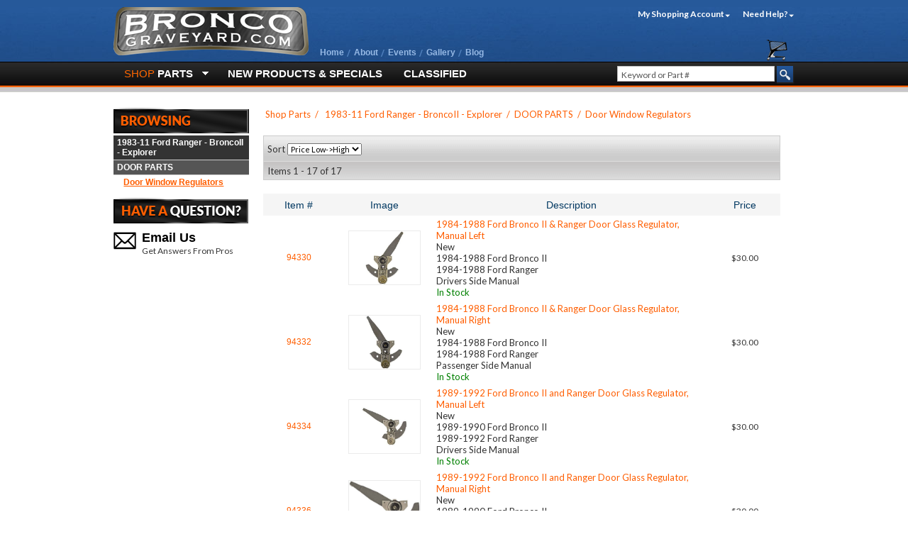

--- FILE ---
content_type: text/html
request_url: https://shop.broncograveyard.com/Door-Window-Regulators/products/1071/
body_size: 9642
content:

<!DOCTYPE HTML PUBLIC "-//W3C//DTD HTML 4.01 Transitional//EN" "http://www.w3.org/TR/html4/loose.dtd">




<html>
<head>
<title>Door Window Regulators-Broncograveyard.com</title>
<meta http-equiv="Content-Type" content="text/html; charset=iso-8859-1">
<link rel="canonical" href="https://shop.broncograveyard.com/Door-Window-Regulators/products/1071/">
<link rel="alternate" media="only screen and (max-width: 640px)" href="https://shop.broncograveyard.com/mobile/Door-Window-Regulators/products/1071/" />

	<base href="https://shop.broncograveyard.com/">

<link rel="stylesheet" href="text/topnav.css" type="text/css">
<link rel="stylesheet" href="text/sidenav.css" type="text/css">
<link rel="stylesheet" href="text/storestyle.css" type="text/css">
<link rel="stylesheet" href="text/footernav.css" type="text/css">
<link rel="stylesheet" href="text/design.css" type="text/css">
<script type="text/javascript" language="javascript">
<!-- hide from JavaScript-challenged browsers

function RedirectToAddADDress (page)
   {
   var new_url=page;	  
   if (  (new_url != "")  &&  (new_url != null)  )
   //document.basketform.submit();
    window.location=new_url;
   }
//-->hiding
</script>

 
<script>
  (function(i,s,o,g,r,a,m){i['GoogleAnalyticsObject']=r;i[r]=i[r]||function(){
  (i[r].q=i[r].q||[]).push(arguments)},i[r].l=1*new Date();a=s.createElement(o),
  m=s.getElementsByTagName(o)[0];a.async=1;a.src=g;m.parentNode.insertBefore(a,m)
  })(window,document,'script','https://www.google-analytics.com/analytics.js','ga');

  ga('create', 'UA-346101-2', 'auto');
  ga('send', 'pageview');

</script>


<script type="text/javascript">
(function() {
    window.sib = { equeue: [], client_key: "wkc4f6uwmjs79iwm3v4by" };
    /* OPTIONAL: email for identify request*/
    // window.sib.email_id = 'example@domain.com';
    window.sendinblue = {}; for (var j = ['track', 'identify', 'trackLink', 'page'], i = 0; i < j.length; i++) { (function(k) { window.sendinblue[k] = function() { var arg = Array.prototype.slice.call(arguments); (window.sib[k] || function() { var t = {}; t[k] = arg; window.sib.equeue.push(t);})(arg[0], arg[1], arg[2]);};})(j[i]);}var n = document.createElement("script"),i = document.getElementsByTagName("script")[0]; n.type = "text/javascript", n.id = "sendinblue-js", n.async = !0, n.src = "https://sibautomation.com/sa.js?key=" + window.sib.client_key, i.parentNode.insertBefore(n, i), window.sendinblue.page();
})();
</script>

<!-- Google tag (gtag.js) --> 

<script async src=https://www.googletagmanager.com/gtag/js?id=G-Z6TE6LXHXX></script> <script> window.dataLayer = window.dataLayer || []; function gtag(){dataLayer.push(arguments);} gtag('js', new Date()); gtag('config', 'G-Z6TE6LXHXX'); </script>

</head>
<Body 
bgcolor ="#FFFFFF"
style="margin-top: 0; margin-bottom: 0; margin-left: 0; margin-right: 0"
>




<div id="container">
    
<link href="//fonts.googleapis.com/css?family=Lato:400,700,900,400italic,700italic,900italic" rel="stylesheet" type="text/css">
<script src="//use.fontawesome.com/35f3ec1cb1.js" ></script>
<link rel="stylesheet" type="text/css" href="include/superfish.css" media="screen">

<div id="header-wrapper" class="topnav1bgcolor">
    <div id="header">
        <div class="divlogo">
            <div class="logo-wrap">
                <div class="logo-img">
                    <a href="http://www.broncograveyard.com/" title="Broncograveyard.com">
                        
                        <img alt="Broncograveyard.com" src="images/logo.png" border="0" width="275" height="68">
                        
                    </a>
                </div>
            </div>
        </div>
        <div class="divheadercontent">
            <div class="dropdowns">
                <!-- My Account Drop Down -->
                <div class="bgy_header_myaccount bgy_header_hover">
                    <p>My Shopping Account</p>
                    <!--<div class="bgy_dropdown bgy_myaccount_dropdown">
                        <ul class="bgy_loginbar">
                            <li class="wsm_loginbar wsm_loginbar_guest"><span>Welcome Guest</span></li>
                            
                            <li class="wsm_loginbar wsm_loginbar_login"><a href="https://shop.broncograveyard.com/login.asp" title="Login">Login</a></li>
                            <li class="wsm_loginbar wsm_loginbar_register"><a href="firsttimeregister.asp" title="Register">Register</a> </li>
                            
                        </ul>
                    </div>-->
                    <div class="bgy_dropdown bgy_myaccount_dropdown">
                        <p><a href="https://shop.broncograveyard.com/login.asp" title="View or Login to your account">My Account Login</a></p>
                        <a href="https://shop.broncograveyard.com/login.asp" title="View or Login to your account"></a>
                        <p><a href="https://shop.broncograveyard.com/login.asp" title="View or Login to your account"></a><a href="https://shop.broncograveyard.com/basket.asp" title="View your Cart &amp; Checkout">My Cart</a></p>
                        <p><a href="https://shop.broncograveyard.com/firsttimeregister.asp" title="Create an Account">Register Account</a></p>
                    </div>
                </div>

                <!-- need help menu both public and secure with certain logic elements -->
                <div class="bgy_header_needhelp bgy_header_hover">
                    <p class="">Need Help?</p>
                    <div class="bgy_dropdown bgy_needhelp_dropdown">
                        <div class="bgy_helpcenter_content">
                            <!--<span id="wsm_chat_53957c602d14b" class="wsm_chat_widget wsm_chat_offline"><a href="http://www.broncograveyard.com/contact.html"><span>Chat is Offline</span></a></span><script type="text/javascript">WSM.Chat.pingOnline("53957c602d14b", "Click to Chat", "");</script>-->
                            <a href="http://www.broncograveyard.com/faq.html" class="faq" title="FAQ's"><span>FAQ's</span>Check our popular questions</a>
                            <a href="http://www.broncograveyard.com/rt-1273-technical-diagrams-archives.html" title="Technical Diagrams" class="technical-diagrams"><span>Technical Diagrams</span>Download Helpful Diagrams</a>
                            <a href="http://www.broncograveyard.com/contact.html" class="email" title="Email Us"><span>Email Us</span>We'll reply within 24 hours</a>
                            <hr>
                        </div>
                        <div class="bgy_needhelp_logos">
                            <div class="bgy_dealer_logo"></div>
                            <p>Bronco &amp; Ford Truck Experts</p>
                            <p class="bgy_dealer_phone">(248) 437-5060</p>
                            <p class="bgy_hours">
                                Mon-Fri 12pm-5pm EST<br>
                                Sat-Sun Closed
                            </p>
                        </div>
                    </div>
                </div>
			<!--	
			  <span class="SaleImage"><img src="/images/MarchSale2020.jpg" style="width:190px;"/></span>
			-->  

                <div class="cart_widget_wrapper">
                    <a href="basket.asp" class="cart_icon_counter_wrapper">
                        <span class="cart_icon"></span>
                    </a>
                </div>
            </div>

            <div class="divsearch">
                <form method="POST" id="searchprodform" action="searchprods.asp">
                    <input name="ProductSearchBy" value="2" type="hidden">
                    <input class="widget_search_field" value="Keyword or Part #" type="text" autocomplete="off"  maxlength="256" name="txtsearch" onfocus="if (this.value=='Keyword or Part #') this.value='';" onblur="if (this.value=='') this.value='Keyword or Part #';">
                    <input name="go" type="submit" class="widget_search_button" alt="Search" title="Search" value="Search">
                </form>
            </div>
        </div>
		
		<!--
		<div class="bgy-hdr-promo" style="float:left; padding-left:40px;">
		<a href="https://shop.broncograveyard.com/Specials/0/" title="New Products & Specials">	<img src="../images/2020_WinterSale_220x55.jpg" /></a>
		</div>
		-->		
        <ul id="bgy_top_menu" class="clearfix">
            <li><a title="Home" href="http://www.broncograveyard.com/"><span>Home</span></a></li>
            <li><a title="About" href="http://www.broncograveyard.com/pt-1012-about-bronco-graveyard.html"><span>About</span></a></li>
            <li><a title="Events" href="http://www.broncograveyard.com/p-9122-events.html"><span>Events</span></a></li>
            <li><a title="Gallery" href="http://www.broncograveyard.com/g-4309-gallery.html"><span>Gallery</span></a></li>
            <li><a class="last" title="Blog" href="http://www.broncograveyard.com/nt-679-bronco-blog.html"><span>Blog</span></a></li>
        </ul>
		<div>
				
			</div>
        <div id="topnav" class="topnav2bgcolor">
		
            <!--<ul class="topnavmenu">
                <li><a href="https://shop.broncograveyard.com/" title="Home" class="topnav2">Home</a></li>
                <li class="divide TopNav2Text">|</li>
                
                <li><a href="https://shop.broncograveyard.com/Aboutus.asp" title="About Us" class="topnav2">About Us</a></li>
                <li class="divide TopNav2Text">|</li>
                
                <li><a href="https://shop.broncograveyard.com/help.asp" title="Help" class="topnav2">Help</a></li>
                <li class="divide TopNav2Text">|</li>
                
                <li><a href="https://shop.broncograveyard.com/contactus.asp" title="Contact Us" class="topnav2">Contact Us</a></li>
                <li class="divide TopNav2Text">|</li>
                
                <li><a href="https://shop.broncograveyard.com/Quick_order.asp" title="Quick Order" class="topnav2">QUICK ORDER</a></li>
                <li class="divide TopNav2Text">|</li>
                <li><a href="https://shop.broncograveyard.com/basket.asp" title="View Cart" class="topnav2">View Cart</a></li>
                <li class="divide TopNav2Text">|</li>
                <li><a href="https://shop.broncograveyard.com/statuslogin.asp" title="My Account" class="topnav2">My Account</a></li>
                <!--
            <li class="divide TopNav2Text">|</li>           
            <li class="divide TopNav2Text"><a href="https://shop.broncograveyard.com/login.asp" title="Login" class="topnav2">Login</a></li>
            
            </ul>-->
			

            <ul id="bgy_menu_bar" class="topnavmenu sf-menu sf-js-enabled sf-shadow">
                <li class=""><a href="http://www.broncograveyard.com/catalog.html" title="Shop Parts" class="sf-with-ul"><span><em>Shop</em> Parts</span><span class="sf-sub-indicator"> »</span></a>
                    <!--SHOP PARTS DROPMENU BEGIN-->
                    <ul>
                        
                        <li><a href="https://shop.broncograveyard.com/1966-77-Early-Ford-Bronco/departments/780/" title="1966-77 Early Ford Bronco"><span>1966-77 Early Ford Bronco</span></a></li>
                        
                        <li><a href="https://shop.broncograveyard.com/Ford-Performance-Parts/departments/2652/" title="Ford Performance Parts"><span>Ford Performance Parts</span></a></li>
                        
                        <li><a href="https://shop.broncograveyard.com/2021-26-Ford-Bronco-19-26-Ranger/departments/2517/" title="2021-26 Ford Bronco & 19-26 Ranger"><span>2021-26 Ford Bronco & 19-26 Ranger</span></a></li>
                        
                        <li><a href="https://shop.broncograveyard.com/1973-79-Ford-F-Series-Bronco/departments/18/" title="1973-79 Ford F-Series & Bronco"><span>1973-79 Ford F-Series & Bronco</span></a></li>
                        
                        <li><a href="https://shop.broncograveyard.com/1980-96-Bronco-Ford-F-Series-97-HD-F250/departments/20/" title="1980-96 Bronco & Ford F-Series & 97 HD F250"><span>1980-96 Bronco & Ford F-Series & 97 HD F250</span></a></li>
                        
                        <li><a href="https://shop.broncograveyard.com/1997-03-F150-Expedition/departments/1354/" title="1997-03 F150 & Expedition"><span>1997-03 F150 & Expedition</span></a></li>
                        
                        <li><a href="https://shop.broncograveyard.com/1983-11-Ford-Ranger-BroncoII-Explorer/departments/307/" title="1983-11 Ford Ranger - BroncoII - Explorer"><span>1983-11 Ford Ranger - BroncoII - Explorer</span></a></li>
                        
                        <li><a href="https://shop.broncograveyard.com/1999-2025-Ford-Super-Duty-Excursion/departments/581/" title="1999-2025 Ford Super Duty & Excursion"><span>1999-2025 Ford Super Duty & Excursion</span></a></li>
                        
                        <li><a href="https://shop.broncograveyard.com/Bronco-F-Series-Used-Parts/departments/2718/" title="Bronco & F-Series Used Parts"><span>Bronco & F-Series Used Parts</span></a></li>
                        
                        <li><a href="https://shop.broncograveyard.com/2004-26-Ford-F150-Expedition/departments/2247/" title="2004-26 Ford F150 & Expedition"><span>2004-26 Ford F150 & Expedition</span></a></li>
                        
                    </ul>
                    <!--SHOP PARTS DROPMENU END-->
                </li>
                <li class=""><a href="https://shop.broncograveyard.com/Specials/0/" title="Sales &amp; Specials"><span>New Products &amp; Specials</span></a></li>
                <li class=""><a href="http://www.broncograveyard.com/registry/vehicles?for_sale=1" title="Classifieds"><span>Classified</span></a></li>
				<!--<li class=""><a href="https://shop.broncograveyard.com/inforequest.asp" title="Free Catalog"><span>Free Catalog</span></a></li>-->
            </ul>
        </div>
    </div>
</div>

    <div id="main">





<table width="100%" border="0" cellpadding="0" cellspacing="0">
<tr>
	
<td width="191" class="sidenavbg" valign="top">
<div id="sidebar" style="width: 191px;">
    <a href="departments.asp?dept=0"><h2 class="hdr_browsing">Browsing</h2></a>
    <ul class="widget_cat_refine">
        
        <li class="widget_cat_refine_parent widget_cat_refine_parent1"><a title="1983-11 Ford Ranger - BroncoII - Explorer" href="https://shop.broncograveyard.com/1983-11-Ford-Ranger-BroncoII-Explorer/departments/307/">1983-11 Ford Ranger - BroncoII - Explorer</a></li>
        
        <li class="widget_cat_refine_parent widget_cat_refine_parent2"><a title="DOOR PARTS" href="https://shop.broncograveyard.com/DOOR-PARTS/departments/1066/">DOOR PARTS</a></li>
        
        <li class="widget_cat_refine_parent widget_cat_refine_active"><a title="Door Window Regulators" href="https://shop.broncograveyard.com/Door-Window-Regulators/departments/1071/">Door Window Regulators</a>
            <ul>
        
                </ul>
            </li>
        
    </ul>
    <div class="bgy_box_1 bgy_box_conf_2">

        <h4 class="have_a_question">Have a Question?</h4>
        <ul class="box-have-qs">
            <li class="qs-email">
                <a href="http://www.broncograveyard.com/contact.html" title="Email Bronco Graveyard">Email Us</a>
                <span>Get Answers From Pros</span>
            </li>
            <!--<li class="qs-phone">248-437-5060-->
		<!--<span>Mon - Fri: 12pm - 5pm EST</span>
		<span>Sat-Sun: Closed</span>	-->
            </li>
        </ul>
    </div>


    
</div>
		 
	</td>	
	<td valign="top" class="pagenavbg">

<!-- sl code goes here -->
<div id="page-content">
	<table width="100%"  border="0" cellpadding="3" cellspacing="0">
	<tr><td class="breadcrumbrow"><a href="default.asp" class="breadcrumb">Shop Parts</a>&nbsp;&nbsp;&#47;&nbsp;&nbsp;
						<a title="1983-11 Ford Ranger - BroncoII - Explorer" class="breadcrumb" href="1983-11-Ford-Ranger-BroncoII-Explorer/departments/307/">1983-11 Ford Ranger - BroncoII - Explorer</a>&nbsp;&nbsp;&#47;&nbsp;&nbsp;<a title="DOOR PARTS" class="breadcrumb" href="DOOR-PARTS/departments/1066/">DOOR PARTS</a>&nbsp;&nbsp;&#47;&nbsp;&nbsp;<a title="Door Window Regulators" class="breadcrumb" href="Door-Window-Regulators/products/1071/">Door Window Regulators</a>			
		</td></tr>	
	</table>
	<br/>
    	
	<table width="100%"  border="0" cellpadding="0" cellspacing="0">
		
	
	<tr class="grey-top-fade">
        <td colspan="2">
				
                <span class="plaintext">Sort </span>		
												
						<select name="listby" class="smalltextblk" onChange="RedirectToAddADDress(this.options[this.selectedIndex].value)">
							<!--<option value="">Sort by-->
							<option value="https://shop.broncograveyard.com/Door-Window-Regulators/products/1071/0/1/" >Price Low->High
							<option value="https://shop.broncograveyard.com/Door-Window-Regulators/products/1071/0/2/" >Price High->Low
							<option value="https://shop.broncograveyard.com/Door-Window-Regulators/products/1071/0/3/" >Title A->Z
							<option value="https://shop.broncograveyard.com/Door-Window-Regulators/products/1071/0/4/" >Title Z->A
							<option value="https://shop.broncograveyard.com/Door-Window-Regulators/products/1071/0/5/" >Item Code A->Z
							<option value="https://shop.broncograveyard.com/Door-Window-Regulators/products/1071/0/6/" >Item Code Z->A		
							<!--<option value="https://shop.broncograveyard.com/Door-Window-Regulators/products/1071/0/7/" >Popularity		-->
						    <option value="https://shop.broncograveyard.com/Door-Window-Regulators/products/1071/0/8/" >Top Rated
						</select>
							&nbsp;&nbsp;
						
    	</td>
	</tr>
    <tr class="grey-bottom-fade">
		    <td align="right" class="plaintextbold" id="pagelinks" width="100%">	
                    
                    <span class="item-count plaintext">Items 1 - 17 of 17</span>
                    <div class="paging">
						
                     </div>		
		</td>
	</tr>
	
	</table>
	
   
	
    	
    <br>			
	<table width="100%"  border="0" cellspacing="1" cellpadding="3" class="list">
		<tr>
			<th align="CENTER" class="THHeader" width="15%"><span class="THHeader">Item #</span></th>
			<th align="CENTER" class="THHeader" width="10%">Image</th>
			<th align="CENTER" class="THHeader" width="60%"><span class="THHeader">Description</span></th>
			<th align="CENTER" class="THHeader" width="15%"><span class="THHeader">Price</span></th>
		</tr>
			
		
	<tr>	
	<td class="tdRow1Color" valign="middle" align="center"><a title="1984-1988 Ford Bronco II & Ranger Door Glass Regulator, Manual Left" class="allpage" href="https://shop.broncograveyard.com/1984-1988-Ford-Bronco-II-Ranger-Door-Glass-Regulator-Manual-Left/productinfo/94330/">94330</a>
	</td>
	<td class="tdRow1Color" valign="middle" align="center"><div class="prodthumb"><div class="prodthumbcell"><a href="https://shop.broncograveyard.com/1984-1988-Ford-Bronco-II-Ranger-Door-Glass-Regulator-Manual-Left/productinfo/94330/"><img SRC="images/94330.JPG" alt="1984-1988 Ford Bronco II & Ranger Door Glass Regulator, Manual Left" title="1984-1988 Ford Bronco II & Ranger Door Glass Regulator, Manual Left" class="prodlistimg"  width="100" border="0"></a></div></div></td>
	<td class="tdRow1Color" valign="top">
	<table width="100%" cellpadding="0" cellspacing="0" border="0">
    <tr><td align="left"><img src="images/clear.gif" /></td></tr>
	<tr><td><a title="1984-1988 Ford Bronco II & Ranger Door Glass Regulator, Manual Left" class="producttitlelink" href="https://shop.broncograveyard.com/1984-1988-Ford-Bronco-II-Ranger-Door-Glass-Regulator-Manual-Left/productinfo/94330/">1984-1988 Ford Bronco II & Ranger Door Glass Regulator, Manual Left</a></td></tr>
	<tr><td class="plaintext proddesc">New<br>
1984-1988 Ford Bronco II<br>
1984-1988 Ford Ranger<br>
Drivers Side Manual</td></tr>
	
		<!--
		
			<tr><td class="plaintext">In Stock</td></tr>
		
		-->
		
			<tr><td class="plaintext" style="color:#008000;">In Stock</td></tr>
		
	<tr><td class="plaintext">
		
				
		
	</td></tr>
	<tr><td class="plaintext">
				
	
	</td></tr>
	<tr><td class="plaintext">
				
	
	</td></tr>
	<tr><td class="plaintext">
				
	</td></tr>
	

	</table>
	
	</td>
	<td class="tdRow1Color" align="center" valign="middle">
	<form enctype="application/x-www-form-urlencoded" method="post" action="itemadd.asp">
	
			<span class="ProductPrice">$30.00</span>
            
	</form>
	</td>
	
	
	</tr>		
		
	<tr>	
	<td class="tdRow2Color" valign="middle" align="center"><a title="1984-1988 Ford Bronco II & Ranger Door Glass Regulator, Manual Right" class="allpage" href="https://shop.broncograveyard.com/1984-1988-Ford-Bronco-II-Ranger-Door-Glass-Regulator-Manual-Right/productinfo/94332/">94332</a>
	</td>
	<td class="tdRow2Color" valign="middle" align="center"><div class="prodthumb"><div class="prodthumbcell"><a href="https://shop.broncograveyard.com/1984-1988-Ford-Bronco-II-Ranger-Door-Glass-Regulator-Manual-Right/productinfo/94332/"><img SRC="images/94332.jpg" alt="1984-1988 Ford Bronco II & Ranger Door Glass Regulator, Manual Right" title="1984-1988 Ford Bronco II & Ranger Door Glass Regulator, Manual Right" class="prodlistimg"  width="100" border="0"></a></div></div></td>
	<td class="tdRow2Color" valign="top">
	<table width="100%" cellpadding="0" cellspacing="0" border="0">
    <tr><td align="left"><img src="images/clear.gif" /></td></tr>
	<tr><td><a title="1984-1988 Ford Bronco II & Ranger Door Glass Regulator, Manual Right" class="producttitlelink" href="https://shop.broncograveyard.com/1984-1988-Ford-Bronco-II-Ranger-Door-Glass-Regulator-Manual-Right/productinfo/94332/">1984-1988 Ford Bronco II & Ranger Door Glass Regulator, Manual Right</a></td></tr>
	<tr><td class="plaintext proddesc">New<br>
1984-1988 Ford Bronco II<br>
1984-1988 Ford Ranger<br>
Passenger Side Manual</td></tr>
	
		<!--
		
			<tr><td class="plaintext">In Stock</td></tr>
		
		-->
		
			<tr><td class="plaintext" style="color:#008000;">In Stock</td></tr>
		
	<tr><td class="plaintext">
		
				
		
	</td></tr>
	<tr><td class="plaintext">
				
	
	</td></tr>
	<tr><td class="plaintext">
				
	
	</td></tr>
	<tr><td class="plaintext">
				
	</td></tr>
	

	</table>
	
	</td>
	<td class="tdRow2Color" align="center" valign="middle">
	<form enctype="application/x-www-form-urlencoded" method="post" action="itemadd.asp">
	
			<span class="ProductPrice">$30.00</span>
            
	</form>
	</td>
	
	
	</tr>		
		
	<tr>	
	<td class="tdRow1Color" valign="middle" align="center"><a title="1989-1992 Ford Bronco II and Ranger Door Glass Regulator, Manual Left" class="allpage" href="https://shop.broncograveyard.com/1989-1992-Ford-Bronco-II-and-Ranger-Door-Glass-Regulator-Manual-Left/productinfo/94334/">94334</a>
	</td>
	<td class="tdRow1Color" valign="middle" align="center"><div class="prodthumb"><div class="prodthumbcell"><a href="https://shop.broncograveyard.com/1989-1992-Ford-Bronco-II-and-Ranger-Door-Glass-Regulator-Manual-Left/productinfo/94334/"><img SRC="images/94336.jpg" alt="1989-1992 Ford Bronco II and Ranger Door Glass Regulator, Manual Left" title="1989-1992 Ford Bronco II and Ranger Door Glass Regulator, Manual Left" class="prodlistimg"  width="100" border="0"></a></div></div></td>
	<td class="tdRow1Color" valign="top">
	<table width="100%" cellpadding="0" cellspacing="0" border="0">
    <tr><td align="left"><img src="images/clear.gif" /></td></tr>
	<tr><td><a title="1989-1992 Ford Bronco II and Ranger Door Glass Regulator, Manual Left" class="producttitlelink" href="https://shop.broncograveyard.com/1989-1992-Ford-Bronco-II-and-Ranger-Door-Glass-Regulator-Manual-Left/productinfo/94334/">1989-1992 Ford Bronco II and Ranger Door Glass Regulator, Manual Left</a></td></tr>
	<tr><td class="plaintext proddesc">New<br>
1989-1990 Ford Bronco II<br>
1989-1992 Ford Ranger<br>
Drivers Side Manual</td></tr>
	
		<!--
		
			<tr><td class="plaintext">In Stock</td></tr>
		
		-->
		
			<tr><td class="plaintext" style="color:#008000;">In Stock</td></tr>
		
	<tr><td class="plaintext">
		
				
		
	</td></tr>
	<tr><td class="plaintext">
				
	
	</td></tr>
	<tr><td class="plaintext">
				
	
	</td></tr>
	<tr><td class="plaintext">
				
	</td></tr>
	

	</table>
	
	</td>
	<td class="tdRow1Color" align="center" valign="middle">
	<form enctype="application/x-www-form-urlencoded" method="post" action="itemadd.asp">
	
			<span class="ProductPrice">$30.00</span>
            
	</form>
	</td>
	
	
	</tr>		
		
	<tr>	
	<td class="tdRow2Color" valign="middle" align="center"><a title="1989-1992 Ford Bronco II and Ranger Door Glass Regulator, Manual Right" class="allpage" href="https://shop.broncograveyard.com/1989-1992-Ford-Bronco-II-and-Ranger-Door-Glass-Regulator-Manual-Right/productinfo/94336/">94336</a>
	</td>
	<td class="tdRow2Color" valign="middle" align="center"><div class="prodthumb"><div class="prodthumbcell"><a href="https://shop.broncograveyard.com/1989-1992-Ford-Bronco-II-and-Ranger-Door-Glass-Regulator-Manual-Right/productinfo/94336/"><img SRC="images/doorglassreg.jpg" alt="1989-1992 Ford Bronco II and Ranger Door Glass Regulator, Manual Right" title="1989-1992 Ford Bronco II and Ranger Door Glass Regulator, Manual Right" class="prodlistimg"  width="100" border="0"></a></div></div></td>
	<td class="tdRow2Color" valign="top">
	<table width="100%" cellpadding="0" cellspacing="0" border="0">
    <tr><td align="left"><img src="images/clear.gif" /></td></tr>
	<tr><td><a title="1989-1992 Ford Bronco II and Ranger Door Glass Regulator, Manual Right" class="producttitlelink" href="https://shop.broncograveyard.com/1989-1992-Ford-Bronco-II-and-Ranger-Door-Glass-Regulator-Manual-Right/productinfo/94336/">1989-1992 Ford Bronco II and Ranger Door Glass Regulator, Manual Right</a></td></tr>
	<tr><td class="plaintext proddesc">New<br>
1989-1990 Ford Bronco II<br>
1989-1992 Ford Ranger<br>
Pass Side Manual</td></tr>
	
		<!--
		
			<tr><td class="plaintext">In Stock</td></tr>
		
		-->
		
			<tr><td class="plaintext" style="color:#008000;">In Stock</td></tr>
		
	<tr><td class="plaintext">
		
				
		
	</td></tr>
	<tr><td class="plaintext">
				
	
	</td></tr>
	<tr><td class="plaintext">
				
	
	</td></tr>
	<tr><td class="plaintext">
				
	</td></tr>
	

	</table>
	
	</td>
	<td class="tdRow2Color" align="center" valign="middle">
	<form enctype="application/x-www-form-urlencoded" method="post" action="itemadd.asp">
	
			<span class="ProductPrice">$30.00</span>
            
	</form>
	</td>
	
	
	</tr>		
		
	<tr>	
	<td class="tdRow1Color" valign="middle" align="center"><a title="1993-2007 Ford Ranger Door Glass Regulator, Manual Left" class="allpage" href="https://shop.broncograveyard.com/1993-2007-Ford-Ranger-Door-Glass-Regulator-Manual-Left/productinfo/94336A/">94336A</a>
	</td>
	<td class="tdRow1Color" valign="middle" align="center"><div class="prodthumb"><div class="prodthumbcell"><a href="https://shop.broncograveyard.com/1993-2007-Ford-Ranger-Door-Glass-Regulator-Manual-Left/productinfo/94336A/"><img SRC="images/winreg3.jpg" alt="1993-2007 Ford Ranger Door Glass Regulator, Manual Left" title="1993-2007 Ford Ranger Door Glass Regulator, Manual Left" class="prodlistimg"  width="100" border="0"></a></div></div></td>
	<td class="tdRow1Color" valign="top">
	<table width="100%" cellpadding="0" cellspacing="0" border="0">
    <tr><td align="left"><img src="images/clear.gif" /></td></tr>
	<tr><td><a title="1993-2007 Ford Ranger Door Glass Regulator, Manual Left" class="producttitlelink" href="https://shop.broncograveyard.com/1993-2007-Ford-Ranger-Door-Glass-Regulator-Manual-Left/productinfo/94336A/">1993-2007 Ford Ranger Door Glass Regulator, Manual Left</a></td></tr>
	<tr><td class="plaintext proddesc">New<br>
1993-2007 Ford Ranger<br>
Drivers Side Manual</td></tr>
	
		<!--
		
			<tr><td class="plaintext"><a title="1993-2007 Ford Ranger Door Glass Regulator, Manual Left" class="allpage" href="https://shop.broncograveyard.com/1993-2007-Ford-Ranger-Door-Glass-Regulator-Manual-Left/productinfo/94336A/">Out of Stock</a></td></tr>
		
		-->
		
			<tr><td class="plaintext" style="color:#FF0000;">Out of Stock</td></tr>
		
	<tr><td class="plaintext">
		
				
		
	</td></tr>
	<tr><td class="plaintext">
				
	
	</td></tr>
	<tr><td class="plaintext">
				
	
	</td></tr>
	<tr><td class="plaintext">
				
	</td></tr>
	

	</table>
	
	</td>
	<td class="tdRow1Color" align="center" valign="middle">
	<form enctype="application/x-www-form-urlencoded" method="post" action="itemadd.asp">
	
			<span class="ProductPrice">$40.00</span>
            
	</form>
	</td>
	
	
	</tr>		
		
	<tr>	
	<td class="tdRow2Color" valign="middle" align="center"><a title="1983-1992 Ford Bronco II and Ranger Door Glass Regulator, Power Left" class="allpage" href="https://shop.broncograveyard.com/1983-1992-Ford-Bronco-II-and-Ranger-Door-Glass-Regulator-Power-Left/productinfo/94338/">94338</a>
	</td>
	<td class="tdRow2Color" valign="middle" align="center"><div class="prodthumb"><div class="prodthumbcell"><a href="https://shop.broncograveyard.com/1983-1992-Ford-Bronco-II-and-Ranger-Door-Glass-Regulator-Power-Left/productinfo/94338/"><img SRC="images/94338.jpg" alt="1983-1992 Ford Bronco II and Ranger Door Glass Regulator, Power Left" title="1983-1992 Ford Bronco II and Ranger Door Glass Regulator, Power Left" class="prodlistimg"  width="100" border="0"></a></div></div></td>
	<td class="tdRow2Color" valign="top">
	<table width="100%" cellpadding="0" cellspacing="0" border="0">
    <tr><td align="left"><img src="images/clear.gif" /></td></tr>
	<tr><td><a title="1983-1992 Ford Bronco II and Ranger Door Glass Regulator, Power Left" class="producttitlelink" href="https://shop.broncograveyard.com/1983-1992-Ford-Bronco-II-and-Ranger-Door-Glass-Regulator-Power-Left/productinfo/94338/">1983-1992 Ford Bronco II and Ranger Door Glass Regulator, Power Left</a></td></tr>
	<tr><td class="plaintext proddesc">New<br>
1984-1990 Ford Bronco II<br>
1983-1992 Ford Ranger<br>
Drivers Side Power</td></tr>
	
		<!--
		
			<tr><td class="plaintext"><a title="1983-1992 Ford Bronco II and Ranger Door Glass Regulator, Power Left" class="allpage" href="https://shop.broncograveyard.com/1983-1992-Ford-Bronco-II-and-Ranger-Door-Glass-Regulator-Power-Left/productinfo/94338/">Out of Stock</a></td></tr>
		
		-->
		
			<tr><td class="plaintext" style="color:#FF0000;">Out of Stock</td></tr>
		
	<tr><td class="plaintext">
		
				
		
	</td></tr>
	<tr><td class="plaintext">
				
	
	</td></tr>
	<tr><td class="plaintext">
				
	
	</td></tr>
	<tr><td class="plaintext">
				
	</td></tr>
	

	</table>
	
	</td>
	<td class="tdRow2Color" align="center" valign="middle">
	<form enctype="application/x-www-form-urlencoded" method="post" action="itemadd.asp">
	
			<span class="ProductPrice">$30.00</span>
            
	</form>
	</td>
	
	
	</tr>		
		
	<tr>	
	<td class="tdRow1Color" valign="middle" align="center"><a title="1983-1992 Ford Bronco II and Ranger Door Glass Regulator, Power Right" class="allpage" href="https://shop.broncograveyard.com/1983-1992-Ford-Bronco-II-and-Ranger-Door-Glass-Regulator-Power-Right/productinfo/94340/">94340</a>
	</td>
	<td class="tdRow1Color" valign="middle" align="center"><div class="prodthumb"><div class="prodthumbcell"><a href="https://shop.broncograveyard.com/1983-1992-Ford-Bronco-II-and-Ranger-Door-Glass-Regulator-Power-Right/productinfo/94340/"><img SRC="images/94340.jpg" alt="1983-1992 Ford Bronco II and Ranger Door Glass Regulator, Power Right" title="1983-1992 Ford Bronco II and Ranger Door Glass Regulator, Power Right" class="prodlistimg"  width="100" border="0"></a></div></div></td>
	<td class="tdRow1Color" valign="top">
	<table width="100%" cellpadding="0" cellspacing="0" border="0">
    <tr><td align="left"><img src="images/clear.gif" /></td></tr>
	<tr><td><a title="1983-1992 Ford Bronco II and Ranger Door Glass Regulator, Power Right" class="producttitlelink" href="https://shop.broncograveyard.com/1983-1992-Ford-Bronco-II-and-Ranger-Door-Glass-Regulator-Power-Right/productinfo/94340/">1983-1992 Ford Bronco II and Ranger Door Glass Regulator, Power Right</a></td></tr>
	<tr><td class="plaintext proddesc">New<br>
1984-90 Ford Bronco II<br>
1983-92 Ford Ranger<br>
Pass Side Power</td></tr>
	
		<!--
		
			<tr><td class="plaintext">In Stock</td></tr>
		
		-->
		
			<tr><td class="plaintext" style="color:#008000;">In Stock</td></tr>
		
	<tr><td class="plaintext">
		
				
		
	</td></tr>
	<tr><td class="plaintext">
				
	
	</td></tr>
	<tr><td class="plaintext">
				
	
	</td></tr>
	<tr><td class="plaintext">
				
	</td></tr>
	

	</table>
	
	</td>
	<td class="tdRow1Color" align="center" valign="middle">
	<form enctype="application/x-www-form-urlencoded" method="post" action="itemadd.asp">
	
			<span class="ProductPrice">$30.00</span>
            
	</form>
	</td>
	
	
	</tr>		
		
	<tr>	
	<td class="tdRow2Color" valign="middle" align="center"><a title="1993-2011 Ford Bronco II and Ranger Door Glass Regulator, Power Left" class="allpage" href="https://shop.broncograveyard.com/1993-2011-Ford-Bronco-II-and-Ranger-Door-Glass-Regulator-Power-Left/productinfo/94340A/">94340A</a>
	</td>
	<td class="tdRow2Color" valign="middle" align="center"><div class="prodthumb"><div class="prodthumbcell"><a href="https://shop.broncograveyard.com/1993-2011-Ford-Bronco-II-and-Ranger-Door-Glass-Regulator-Power-Left/productinfo/94340A/"><img SRC="images/windowreg2.jpg" alt="1993-2011 Ford Bronco II and Ranger Door Glass Regulator, Power Left" title="1993-2011 Ford Bronco II and Ranger Door Glass Regulator, Power Left" class="prodlistimg"  width="100" border="0"></a></div></div></td>
	<td class="tdRow2Color" valign="top">
	<table width="100%" cellpadding="0" cellspacing="0" border="0">
    <tr><td align="left"><img src="images/clear.gif" /></td></tr>
	<tr><td><a title="1993-2011 Ford Bronco II and Ranger Door Glass Regulator, Power Left" class="producttitlelink" href="https://shop.broncograveyard.com/1993-2011-Ford-Bronco-II-and-Ranger-Door-Glass-Regulator-Power-Left/productinfo/94340A/">1993-2011 Ford Bronco II and Ranger Door Glass Regulator, Power Left</a></td></tr>
	<tr><td class="plaintext proddesc">New<br>
1993-2011 Ford Ranger<br>
Drivers Side Power</td></tr>
	
		<!--
		
			<tr><td class="plaintext"><a title="1993-2011 Ford Bronco II and Ranger Door Glass Regulator, Power Left" class="allpage" href="https://shop.broncograveyard.com/1993-2011-Ford-Bronco-II-and-Ranger-Door-Glass-Regulator-Power-Left/productinfo/94340A/">Out of Stock</a></td></tr>
		
		-->
		
			<tr><td class="plaintext" style="color:#FF0000;">Out of Stock</td></tr>
		
	<tr><td class="plaintext">
		
		
		<b>Reference Number</b><a class="allpage" href="SetAdvancedSearch.asp?search=1&amp;what=740%2D831%2C+F57Z%2D1023209%2DAA">740-831, F57Z-1023209-AA</a>
				
		
	</td></tr>
	<tr><td class="plaintext">
				
	
	</td></tr>
	<tr><td class="plaintext">
				
	
	</td></tr>
	<tr><td class="plaintext">
				
	</td></tr>
	

	</table>
	
	</td>
	<td class="tdRow2Color" align="center" valign="middle">
	<form enctype="application/x-www-form-urlencoded" method="post" action="itemadd.asp">
	
			<span class="ProductPrice">$48.95</span>
            
	</form>
	</td>
	
	
	</tr>		
		
	<tr>	
	<td class="tdRow1Color" valign="middle" align="center"><a title="1993-2007 Ford Ranger Door Glass Regulator, Manual Right" class="allpage" href="https://shop.broncograveyard.com/1993-2007-Ford-Ranger-Door-Glass-Regulator-Manual-Right/productinfo/94336B/">94336B</a>
	</td>
	<td class="tdRow1Color" valign="middle" align="center"><div class="prodthumb"><div class="prodthumbcell"><a href="https://shop.broncograveyard.com/1993-2007-Ford-Ranger-Door-Glass-Regulator-Manual-Right/productinfo/94336B/"><img SRC="images/windowreg4.jpg" alt="1993-2007 Ford Ranger Door Glass Regulator, Manual Right" title="1993-2007 Ford Ranger Door Glass Regulator, Manual Right" class="prodlistimg"  width="100" border="0"></a></div></div></td>
	<td class="tdRow1Color" valign="top">
	<table width="100%" cellpadding="0" cellspacing="0" border="0">
    <tr><td align="left"><img src="images/clear.gif" /></td></tr>
	<tr><td><a title="1993-2007 Ford Ranger Door Glass Regulator, Manual Right" class="producttitlelink" href="https://shop.broncograveyard.com/1993-2007-Ford-Ranger-Door-Glass-Regulator-Manual-Right/productinfo/94336B/">1993-2007 Ford Ranger Door Glass Regulator, Manual Right</a></td></tr>
	<tr><td class="plaintext proddesc">New<br>
1993-2007 Ford Ranger<br>
Pass Side Manual</td></tr>
	
		<!--
		
			<tr><td class="plaintext"><a title="1993-2007 Ford Ranger Door Glass Regulator, Manual Right" class="allpage" href="https://shop.broncograveyard.com/1993-2007-Ford-Ranger-Door-Glass-Regulator-Manual-Right/productinfo/94336B/">Out of Stock</a></td></tr>
		
		-->
		
			<tr><td class="plaintext" style="color:#FF0000;">Out of Stock</td></tr>
		
	<tr><td class="plaintext">
		
				
		
	</td></tr>
	<tr><td class="plaintext">
				
	
	</td></tr>
	<tr><td class="plaintext">
				
	
	</td></tr>
	<tr><td class="plaintext">
				
	</td></tr>
	

	</table>
	
	</td>
	<td class="tdRow1Color" align="center" valign="middle">
	<form enctype="application/x-www-form-urlencoded" method="post" action="itemadd.asp">
	
			<span class="ProductPrice">$40.00</span>
            
	</form>
	</td>
	
	
	</tr>		
		
	<tr>	
	<td class="tdRow2Color" valign="middle" align="center"><a title="1993-2011 Ford Ranger Door Glass Regulator, Power Right" class="allpage" href="https://shop.broncograveyard.com/1993-2011-Ford-Ranger-Door-Glass-Regulator-Power-Right/productinfo/94340B/">94340B</a>
	</td>
	<td class="tdRow2Color" valign="middle" align="center"><div class="prodthumb"><div class="prodthumbcell"><a href="https://shop.broncograveyard.com/1993-2011-Ford-Ranger-Door-Glass-Regulator-Power-Right/productinfo/94340B/"><img SRC="images/94340b.jpg" alt="1993-2011 Ford Ranger Door Glass Regulator, Power Right" title="1993-2011 Ford Ranger Door Glass Regulator, Power Right" class="prodlistimg"  width="100" border="0"></a></div></div></td>
	<td class="tdRow2Color" valign="top">
	<table width="100%" cellpadding="0" cellspacing="0" border="0">
    <tr><td align="left"><img src="images/clear.gif" /></td></tr>
	<tr><td><a title="1993-2011 Ford Ranger Door Glass Regulator, Power Right" class="producttitlelink" href="https://shop.broncograveyard.com/1993-2011-Ford-Ranger-Door-Glass-Regulator-Power-Right/productinfo/94340B/">1993-2011 Ford Ranger Door Glass Regulator, Power Right</a></td></tr>
	<tr><td class="plaintext proddesc">New<br>
1993-2011 Ford Ranger<br>
Pass Side Power</td></tr>
	
		<!--
		
			<tr><td class="plaintext"><a title="1993-2011 Ford Ranger Door Glass Regulator, Power Right" class="allpage" href="https://shop.broncograveyard.com/1993-2011-Ford-Ranger-Door-Glass-Regulator-Power-Right/productinfo/94340B/">Out of Stock</a></td></tr>
		
		-->
		
			<tr><td class="plaintext" style="color:#FF0000;">Out of Stock</td></tr>
		
	<tr><td class="plaintext">
		
		
		<b>Reference Number</b><a class="allpage" href="SetAdvancedSearch.asp?search=1&amp;what=740%2D832%2C+F57Z%2D1023208%2DA">740-832, F57Z-1023208-A</a>
				
		
	</td></tr>
	<tr><td class="plaintext">
				
	
	</td></tr>
	<tr><td class="plaintext">
				
	
	</td></tr>
	<tr><td class="plaintext">
				
	</td></tr>
	

	</table>
	
	</td>
	<td class="tdRow2Color" align="center" valign="middle">
	<form enctype="application/x-www-form-urlencoded" method="post" action="itemadd.asp">
	
			<span class="ProductPrice">$38.00</span>
            
	</form>
	</td>
	
	
	</tr>		
		
	<tr>	
	<td class="tdRow1Color" valign="middle" align="center"><a title="1983-1992 Ford Bronco II and Ranger Window Regulator Roller" class="allpage" href="https://shop.broncograveyard.com/1983-1992-Ford-Bronco-II-and-Ranger-Window-Regulator-Roller/productinfo/94342/">94342</a>
	</td>
	<td class="tdRow1Color" valign="middle" align="center"><div class="prodthumb"><div class="prodthumbcell"><a href="https://shop.broncograveyard.com/1983-1992-Ford-Bronco-II-and-Ranger-Window-Regulator-Roller/productinfo/94342/"><img SRC="images/windowregroller.jpg" alt="1983-1992 Ford Bronco II and Ranger Window Regulator Roller" title="1983-1992 Ford Bronco II and Ranger Window Regulator Roller" class="prodlistimg"  width="100" border="0"></a></div></div></td>
	<td class="tdRow1Color" valign="top">
	<table width="100%" cellpadding="0" cellspacing="0" border="0">
    <tr><td align="left"><img src="images/clear.gif" /></td></tr>
	<tr><td><a title="1983-1992 Ford Bronco II and Ranger Window Regulator Roller" class="producttitlelink" href="https://shop.broncograveyard.com/1983-1992-Ford-Bronco-II-and-Ranger-Window-Regulator-Roller/productinfo/94342/">1983-1992 Ford Bronco II and Ranger Window Regulator Roller</a></td></tr>
	<tr><td class="plaintext proddesc">New<br>
1984-1990 Ford Bronco II<br>
1983-1992 Ford Ranger<br>
~<br></td></tr>
	
		<!--
		
			<tr><td class="plaintext">In Stock</td></tr>
		
		-->
		
			<tr><td class="plaintext" style="color:#008000;">In Stock</td></tr>
		
	<tr><td class="plaintext">
		
				
		
	</td></tr>
	<tr><td class="plaintext">
				
	
	</td></tr>
	<tr><td class="plaintext">
				
	
	</td></tr>
	<tr><td class="plaintext">
				
	</td></tr>
	

	</table>
	
	</td>
	<td class="tdRow1Color" align="center" valign="middle">
	<form enctype="application/x-www-form-urlencoded" method="post" action="itemadd.asp">
	
			<span class="ProductPrice">$6.00</span>
            
	</form>
	</td>
	
	
	</tr>		
		
	<tr>	
	<td class="tdRow2Color" valign="middle" align="center"><a title="1983-1988 Ford Bronco II and Ranger Window Crank Handle, Each" class="allpage" href="https://shop.broncograveyard.com/1983-1988-Ford-Bronco-II-and-Ranger-Window-Crank-Handle-Each/productinfo/94343/">94343</a>
	</td>
	<td class="tdRow2Color" valign="middle" align="center"><div class="prodthumb"><div class="prodthumbcell"><a href="https://shop.broncograveyard.com/1983-1988-Ford-Bronco-II-and-Ranger-Window-Crank-Handle-Each/productinfo/94343/"><img SRC="images/windowcrankhandle.jpg" alt="1983-1988 Ford Bronco II and Ranger Window Crank Handle, Each" title="1983-1988 Ford Bronco II and Ranger Window Crank Handle, Each" class="prodlistimg"  width="100" border="0"></a></div></div></td>
	<td class="tdRow2Color" valign="top">
	<table width="100%" cellpadding="0" cellspacing="0" border="0">
    <tr><td align="left"><img src="images/clear.gif" /></td></tr>
	<tr><td><a title="1983-1988 Ford Bronco II and Ranger Window Crank Handle, Each" class="producttitlelink" href="https://shop.broncograveyard.com/1983-1988-Ford-Bronco-II-and-Ranger-Window-Crank-Handle-Each/productinfo/94343/">1983-1988 Ford Bronco II and Ranger Window Crank Handle, Each</a></td></tr>
	<tr><td class="plaintext proddesc">New<br>
1984-1988 Ford Bronco II<br>
1983-1988 Ford Ranger<br>
Each<br>
~<br></td></tr>
	
		<!--
		
			<tr><td class="plaintext">In Stock</td></tr>
		
		-->
		
			<tr><td class="plaintext" style="color:#008000;">In Stock</td></tr>
		
	<tr><td class="plaintext">
		
				
		
	</td></tr>
	<tr><td class="plaintext">
				
	
	</td></tr>
	<tr><td class="plaintext">
				
	
	</td></tr>
	<tr><td class="plaintext">
				
	</td></tr>
	

	</table>
	
	</td>
	<td class="tdRow2Color" align="center" valign="middle">
	<form enctype="application/x-www-form-urlencoded" method="post" action="itemadd.asp">
	
			<span class="ProductPrice">$8.00</span>
            
	</form>
	</td>
	
	
	</tr>		
		
	<tr>	
	<td class="tdRow1Color" valign="middle" align="center"><a title="1983-1988 Ford Bronco II and Ranger Window Crank Knob" class="allpage" href="https://shop.broncograveyard.com/1983-1988-Ford-Bronco-II-and-Ranger-Window-Crank-Knob/productinfo/94344/">94344</a>
	</td>
	<td class="tdRow1Color" valign="middle" align="center"><div class="prodthumb"><div class="prodthumbcell"><a href="https://shop.broncograveyard.com/1983-1988-Ford-Bronco-II-and-Ranger-Window-Crank-Knob/productinfo/94344/"><img SRC="images/8488b2wndknb.jpg" alt="1983-1988 Ford Bronco II and Ranger Window Crank Knob" title="1983-1988 Ford Bronco II and Ranger Window Crank Knob" class="prodlistimg"  width="100" border="0"></a></div></div></td>
	<td class="tdRow1Color" valign="top">
	<table width="100%" cellpadding="0" cellspacing="0" border="0">
    <tr><td align="left"><img src="images/clear.gif" /></td></tr>
	<tr><td><a title="1983-1988 Ford Bronco II and Ranger Window Crank Knob" class="producttitlelink" href="https://shop.broncograveyard.com/1983-1988-Ford-Bronco-II-and-Ranger-Window-Crank-Knob/productinfo/94344/">1983-1988 Ford Bronco II and Ranger Window Crank Knob</a></td></tr>
	<tr><td class="plaintext proddesc">New<br>
1984-1988 Ford Bronco II<br>
1983-1988 Ford Ranger<br>
Clear<br>
~<br></td></tr>
	
		<!--
		
			<tr><td class="plaintext">In Stock</td></tr>
		
		-->
		
			<tr><td class="plaintext" style="color:#008000;">In Stock</td></tr>
		
	<tr><td class="plaintext">
		
				
		
	</td></tr>
	<tr><td class="plaintext">
				
	
	</td></tr>
	<tr><td class="plaintext">
				
	
	</td></tr>
	<tr><td class="plaintext">
				
	</td></tr>
	

	</table>
	
	</td>
	<td class="tdRow1Color" align="center" valign="middle">
	<form enctype="application/x-www-form-urlencoded" method="post" action="itemadd.asp">
	
			<span class="ProductPrice">$4.00</span>
            
	</form>
	</td>
	
	
	</tr>		
		
	<tr>	
	<td class="tdRow2Color" valign="middle" align="center"><a title="1989-1992 Ford Bronco II and Ranger Window Crank Handle, Black" class="allpage" href="https://shop.broncograveyard.com/1989-1992-Ford-Bronco-II-and-Ranger-Window-Crank-Handle-Black/productinfo/94345/">94345</a>
	</td>
	<td class="tdRow2Color" valign="middle" align="center"><div class="prodthumb"><div class="prodthumbcell"><a href="https://shop.broncograveyard.com/1989-1992-Ford-Bronco-II-and-Ranger-Window-Crank-Handle-Black/productinfo/94345/"><img SRC="images/Windowcrankhandles.jpg" alt="1989-1992 Ford Bronco II and Ranger Window Crank Handle, Black" title="1989-1992 Ford Bronco II and Ranger Window Crank Handle, Black" class="prodlistimg"  width="100" border="0"></a></div></div></td>
	<td class="tdRow2Color" valign="top">
	<table width="100%" cellpadding="0" cellspacing="0" border="0">
    <tr><td align="left"><img src="images/clear.gif" /></td></tr>
	<tr><td><a title="1989-1992 Ford Bronco II and Ranger Window Crank Handle, Black" class="producttitlelink" href="https://shop.broncograveyard.com/1989-1992-Ford-Bronco-II-and-Ranger-Window-Crank-Handle-Black/productinfo/94345/">1989-1992 Ford Bronco II and Ranger Window Crank Handle, Black</a></td></tr>
	<tr><td class="plaintext proddesc">New<br>
1989-1990 Ford Bronco II<br>
1989-1992 Ford Ranger<br>
Black<br>
~<br></td></tr>
	
		<!--
		
			<tr><td class="plaintext"><a title="1989-1992 Ford Bronco II and Ranger Window Crank Handle, Black" class="allpage" href="https://shop.broncograveyard.com/1989-1992-Ford-Bronco-II-and-Ranger-Window-Crank-Handle-Black/productinfo/94345/">Out of Stock</a></td></tr>
		
		-->
		
			<tr><td class="plaintext" style="color:#FF0000;">Out of Stock</td></tr>
		
	<tr><td class="plaintext">
		
				
		
	</td></tr>
	<tr><td class="plaintext">
				
	
	</td></tr>
	<tr><td class="plaintext">
				
	
	</td></tr>
	<tr><td class="plaintext">
				
	</td></tr>
	

	</table>
	
	</td>
	<td class="tdRow2Color" align="center" valign="middle">
	<form enctype="application/x-www-form-urlencoded" method="post" action="itemadd.asp">
	
			<span class="ProductPrice">$7.00</span>
            
	</form>
	</td>
	
	
	</tr>		
		
	<tr>	
	<td class="tdRow1Color" valign="middle" align="center"><a title="1983-2010 Ford Bronco II and Ranger Window Regulator Hardware Kit" class="allpage" href="https://shop.broncograveyard.com/1983-2010-Ford-Bronco-II-and-Ranger-Window-Regulator-Hardware-Kit/productinfo/94341/">94341</a>
	</td>
	<td class="tdRow1Color" valign="middle" align="center"><div class="prodthumb"><div class="prodthumbcell"><a href="https://shop.broncograveyard.com/1983-2010-Ford-Bronco-II-and-Ranger-Window-Regulator-Hardware-Kit/productinfo/94341/"><img SRC="images/94341.jpg" alt="1983-2010 Ford Bronco II and Ranger Window Regulator Hardware Kit" title="1983-2010 Ford Bronco II and Ranger Window Regulator Hardware Kit" class="prodlistimg"  width="100" border="0"></a></div></div></td>
	<td class="tdRow1Color" valign="top">
	<table width="100%" cellpadding="0" cellspacing="0" border="0">
    <tr><td align="left"><img src="images/clear.gif" /></td></tr>
	<tr><td><a title="1983-2010 Ford Bronco II and Ranger Window Regulator Hardware Kit" class="producttitlelink" href="https://shop.broncograveyard.com/1983-2010-Ford-Bronco-II-and-Ranger-Window-Regulator-Hardware-Kit/productinfo/94341/">1983-2010 Ford Bronco II and Ranger Window Regulator Hardware Kit</a></td></tr>
	<tr><td class="plaintext proddesc">New<br>
1984-1990 Ford Bronco ll<br>
1983-2010 Ford Ranger<br>
~<br></td></tr>
	
		<!--
		
			<tr><td class="plaintext">In Stock</td></tr>
		
		-->
		
			<tr><td class="plaintext" style="color:#008000;">In Stock</td></tr>
		
	<tr><td class="plaintext">
		
				
		
	</td></tr>
	<tr><td class="plaintext">
				
	
	</td></tr>
	<tr><td class="plaintext">
				
	
	</td></tr>
	<tr><td class="plaintext">
				
	</td></tr>
	

	</table>
	
	</td>
	<td class="tdRow1Color" align="center" valign="middle">
	<form enctype="application/x-www-form-urlencoded" method="post" action="itemadd.asp">
	
			<span class="ProductPrice">$7.95</span>
            
	</form>
	</td>
	
	
	</tr>		
		
	<tr>	
	<td class="tdRow2Color" valign="middle" align="center"><a title="1993-2011 Ford Ranger Power Window Regulator and Motor Assembly Left" class="allpage" href="https://shop.broncograveyard.com/1993-2011-Ford-Ranger-Power-Window-Regulator-and-Motor-Assembly-Left/productinfo/94340C/">94340C</a>
	</td>
	<td class="tdRow2Color" valign="middle" align="center"><div class="prodthumb"><div class="prodthumbcell"><a href="https://shop.broncograveyard.com/1993-2011-Ford-Ranger-Power-Window-Regulator-and-Motor-Assembly-Left/productinfo/94340C/"><img SRC="images/doorglassreg9311lh.jpg" alt="1993-2011 Ford Ranger Power Window Regulator and Motor Assembly Left" title="1993-2011 Ford Ranger Power Window Regulator and Motor Assembly Left" class="prodlistimg"  width="100" border="0"></a></div></div></td>
	<td class="tdRow2Color" valign="top">
	<table width="100%" cellpadding="0" cellspacing="0" border="0">
    <tr><td align="left"><img src="images/clear.gif" /></td></tr>
	<tr><td><a title="1993-2011 Ford Ranger Power Window Regulator and Motor Assembly Left" class="producttitlelink" href="https://shop.broncograveyard.com/1993-2011-Ford-Ranger-Power-Window-Regulator-and-Motor-Assembly-Left/productinfo/94340C/">1993-2011 Ford Ranger Power Window Regulator and Motor Assembly Left</a></td></tr>
	<tr><td class="plaintext proddesc">New<br>
1993-2011 Ford Ranger<br>
Drivers Side<br>
Power Window Regulator and Motor Assembly</td></tr>
	
		<!--
		
			<tr><td class="plaintext"><a title="1993-2011 Ford Ranger Power Window Regulator and Motor Assembly Left" class="allpage" href="https://shop.broncograveyard.com/1993-2011-Ford-Ranger-Power-Window-Regulator-and-Motor-Assembly-Left/productinfo/94340C/">Out of Stock</a></td></tr>
		
		-->
		
			<tr><td class="plaintext" style="color:#FF0000;">Out of Stock</td></tr>
		
	<tr><td class="plaintext">
		
		
		<b>Reference Number</b><a class="allpage" href="SetAdvancedSearch.asp?search=1&amp;what=741%2D831%2C+3L5Z+1023208%2DAA">741-831, 3L5Z 1023208-AA</a>
				
		
	</td></tr>
	<tr><td class="plaintext">
				
	
	</td></tr>
	<tr><td class="plaintext">
				
	
	</td></tr>
	<tr><td class="plaintext">
				
	</td></tr>
	

	</table>
	
	</td>
	<td class="tdRow2Color" align="center" valign="middle">
	<form enctype="application/x-www-form-urlencoded" method="post" action="itemadd.asp">
	
			<span class="ProductPrice">$49.95</span>
            
	</form>
	</td>
	
	
	</tr>		
		
	<tr>	
	<td class="tdRow1Color" valign="middle" align="center"><a title="1993-2011 Ford Ranger Power Window Regulator and Motor Assembly Right 1993-11" class="allpage" href="https://shop.broncograveyard.com/1993-2011-Ford-Ranger-Power-Window-Regulator-and-Motor-Assembly-Right-1993-11/productinfo/94340D/">94340D</a>
	</td>
	<td class="tdRow1Color" valign="middle" align="center"><div class="prodthumb"><div class="prodthumbcell"><a href="https://shop.broncograveyard.com/1993-2011-Ford-Ranger-Power-Window-Regulator-and-Motor-Assembly-Right-1993-11/productinfo/94340D/"><img SRC="images/doorglassreg9311rh.jpg" alt="1993-2011 Ford Ranger Power Window Regulator and Motor Assembly Right 1993-11" title="1993-2011 Ford Ranger Power Window Regulator and Motor Assembly Right 1993-11" class="prodlistimg"  width="100" border="0"></a></div></div></td>
	<td class="tdRow1Color" valign="top">
	<table width="100%" cellpadding="0" cellspacing="0" border="0">
    <tr><td align="left"><img src="images/clear.gif" /></td></tr>
	<tr><td><a title="1993-2011 Ford Ranger Power Window Regulator and Motor Assembly Right 1993-11" class="producttitlelink" href="https://shop.broncograveyard.com/1993-2011-Ford-Ranger-Power-Window-Regulator-and-Motor-Assembly-Right-1993-11/productinfo/94340D/">1993-2011 Ford Ranger Power Window Regulator and Motor Assembly Right 1993-11</a></td></tr>
	<tr><td class="plaintext proddesc">New<br>
1993-2011 Ford Ranger<br>
Pass Side<br>
Power Window Regulator and Motor Assembly</td></tr>
	
		<!--
		
			<tr><td class="plaintext"><a title="1993-2011 Ford Ranger Power Window Regulator and Motor Assembly Right 1993-11" class="allpage" href="https://shop.broncograveyard.com/1993-2011-Ford-Ranger-Power-Window-Regulator-and-Motor-Assembly-Right-1993-11/productinfo/94340D/">Out of Stock</a></td></tr>
		
		-->
		
			<tr><td class="plaintext" style="color:#FF0000;">Out of Stock</td></tr>
		
	<tr><td class="plaintext">
		
		
		<b>Reference Number</b><a class="allpage" href="SetAdvancedSearch.asp?search=1&amp;what=741%2D832%2C+3L5Z+1023208%2DAA">741-832, 3L5Z 1023208-AA</a>
				
		
	</td></tr>
	<tr><td class="plaintext">
				
	
	</td></tr>
	<tr><td class="plaintext">
				
	
	</td></tr>
	<tr><td class="plaintext">
				
	</td></tr>
	

	</table>
	
	</td>
	<td class="tdRow1Color" align="center" valign="middle">
	<form enctype="application/x-www-form-urlencoded" method="post" action="itemadd.asp">
	
			<span class="ProductPrice">$53.95</span>
            
	</form>
	</td>
	
	
	</tr>		
	
	</table>
	
	
	
	
	<table width="100%"  border="0" cellpadding="0" cellspacing="0">
	<tr class="grey-bottom-fade">
            <td align="right" class="plaintextbold" id="pagelinks" width="100%">
					
                    <span class="item-count plaintext">Items 1 - 17 of 17</span>
                    <div class="paging">
					
					    </div>
					</td>
        <td width="10"></td>
    </tr>
	</table>
</div>
<!-- end sl_code here -->
	</td>
	
</tr>

</table>

    </div> <!-- Closes main  -->
    <div id="footer" class="footerbgcolor">
    <!-- Google Code for Remarketing Tag -->
<!--------------------------------------------------
Remarketing tags may not be associated with personally identifiable information or placed on pages related to sensitive categories. See more information and instructions on how to setup the tag on: http://google.com/ads/remarketingsetup
--------------------------------------------------->

<script type="text/javascript">
    var google_tag_params = {
        ecomm_pagetype: 'category'
    };
</script>
<script type="text/javascript">
    /* <![CDATA[ */
    var google_conversion_id = 972680523;
    var google_custom_params = window.google_tag_params;
    var google_remarketing_only = true;
    /* ]]> */
</script>
<script type="text/javascript" src="//www.googleadservices.com/pagead/conversion.js">
</script>
<noscript>
<div style="display:inline;">
<img height="1" width="1" style="border-style:none;" alt="" src="//googleads.g.doubleclick.net/pagead/viewthroughconversion/972680523/?value=0&amp;guid=ON&amp;script=0"/>
</div>
</noscript>


<div class="bgy_footer_wrapper_outer">
    <div class="bgy_footer_wrapper_inner">
        <div id="bgy_footer" class="clearfix bgy_site_width">

            <!--/Connect-->
            <ul class="bgy_footer_menu bgy_footer_menu_about">
                <li class="bgy_fmenu_head">Bronco Graveyard</li>
                <li><a title="About Us" href="http://www.broncograveyard.com/pt-1012-about-bronco-graveyard.html"><span>About Us</span></a></li>
                <li><a title="History" href="http://www.broncograveyard.com/p-9151-history.html"><span>History</span></a></li>
                <li><a title="Virtual" href="http://www.broncograveyard.com/rt-3490-virtual-tour.html"><span>Virtual Tour</span></a></li>
                <li><a title="Blog" href="http://www.broncograveyard.com/nt-679-bronco-blog.html"><span>Blog</span></a></li>
                <li><a title="In the Press" href="http://www.broncograveyard.com/nt-680-bg-in-the-press.html"><span>In the Press</span></a></li>
                <li><a class="careers" title="Careers" href="http://www.broncograveyard.com/if-664-careers.html"><span>Careers</span></a></li>
                <li><a class="events" title="Events" href="http://www.broncograveyard.com/p-9122-events.html"><span>Events</span></a></li>
                <li><a title="Bronco Clubs" href="http://www.broncograveyard.com/rt-1285-ford-bronco-clubs.html"><span>Bronco Clubs</span></a></li>
                <li><a title="Affiliates" href="http://www.broncograveyard.com/rt-1286-affiliates.html"><span>Affiliates</span></a></li>
            </ul>

            <!--/Signup-->
            <div class="bgy_footer_menu_signup">
                <div class="bgy_fmenu_head">Sign up for Bronco Emails</div>
               <!-- <div class="newsletter_link_wrapper">
                    <a href="http://www.broncograveyard.com/newsletter.html" class="newsletter_link">Bronco Graveyard <span>Exclusive »</span></a>
                </div>-->
				
                <!--<form method="post" action="//oi.vresp.com?fid=a08d9bad3c" target="vr_optin_popup" onsubmit="window.open( 'http://www.verticalresponse.com', 'vr_optin_popup', 'scrollbars=yes,width=600,height=450' ); return true;">
						    <input type="text" autocomplete="off"  name="email_address" size="15" style="margin-top: 5px; border: 1px solid #999; padding: 3px;" onfocus="value=''" value="email address">
						    <input type="submit" value="Join Now">
						</form>-->
						 <div class="newsletter_link_wrapper" >   
<i class="fa fa-envelope" aria-hidden="true"></i>						 
                <a class="newsletter_link" href="https://broncograveyard.com/pt-1014-bronco-graveyard-newsletter.html"><span >Click here to sign up.</span><br /> You'll get updates on new products <br/> and specials a couple of times a month! </a>
            </div>

                <!--<p><a href="inforequest.asp" title="Get Your Free Print Catalog" target="_self"><img src="//bgy.webshopmanager.net/images/F107185509.jpg" alt="Get Your Free Print Catalog"></a></p>-->
            </div>

            <!--/Help-->
            <ul class="bgy_footer_menu bgy_footer_menu_customer">
                <li class="bgy_fmenu_head">Help</li>
                <!--<li><span id="wsm_chat_5396b7f414059" class="wsm_chat_widget wsm_chat_offline"><a href="http://bgy.webshopmanager.net/contact.html"><span>Live Chat Offline</span></a></span><script type="text/javascript">WSM.Chat.pingOnline("5396b7f414059", "Live Chat", "");</script></li>-->
                <li><a title="Contact Us" href="http://www.broncograveyard.com/contact.html"><span>Contact Us</span></a></li>
                <li><a class="my_account" title="My Shopping Account" href="accountinfo.asp"><span>My Shopping Account</span></a></li>
                <li><a class="my_account" title="My Classifeds Account" href="http://www.broncograveyard.com/account.html#my-account"><span>My Classifeds Account</span></a></li>
                <li><a title="Shipping &amp; Returns" href="http://www.broncograveyard.com/ft-926-shipping-returns.html"><span>Shipping &amp; Returns</span></a></li>
				<li><a title="Downloadable Catalog" href="inforequest.asp"><span>Downloadable Catalog</span></a></li>
                <!--<li><a title="Frequently Asked Questions" href="http://www.broncograveyard.com/ft-927-faqs.html"><span>FAQ's</span></a></li>-->
            </ul>

            <div class="bgy_connect">
                <div class="bgy_fmenu_head">Tune In</div>
                <ul class="bgy_connect_links">
                    <li class="social-facebook"><a href="https://www.facebook.com/Broncograveyardcom-261799283866482/" title="Become Friend of Bronco Graveyard on Facebook" target="_blank">Facebook</a></li>
                    <li class="social-youtube"><a href="https://www.youtube.com/channel/UC8RSZdbII6xQ-XH2uEst3-g" title="Subscribe to Bronco Graveyard on YouTube" target="_blank">Youtube</a></li>
                </ul>
            </div>
        </div>
    </div>
</div>

<div class="bgy_copyright_wrapper">
	<div class="bgy_copyright_sub_footer bgy_site_width clearfix">
		<ul class="bgy_footer_sub_menu">
			<li>
				<a href="http://bgy.webshopmanager.net/ft-928-privacy.html" title="Privacy"><span>Privacy</span></a></li>
			<li>
				<a class="last" href="http://bgy.webshopmanager.net/p-9124-site-map.html" title="Site Map"><span>Site Map</span></a></li>
		</ul>
		<div id="wsm_copyright">
			<p>
				Copyright &copy; <script>document.write(new Date().getFullYear())</script>&nbsp; Bronco Graveyard, All Rights Reserved - Powered by <a href="http://webshopmanager.com" target="_blank" title="Web Shop Manager eCommerce">Web Shop Manager</a>.</p>
		</div>
	</div>
</div>
<p>
	<meta content="width=device-width, initial-scale=1" name="viewport" />
</p>
<p>
	 <script>(function(w,d,t,r,u){var f,n,i;w[u]=w[u]||[],f=function(){var o={ti:"4028977"};o.q=w[u],w[u]=new UET(o),w[u].push("pageLoad")},n=d.createElement(t),n.src=r,n.async=1,n.onload=n.onreadystatechange=function(){var s=this.readyState;s&&s!=="loaded"&&s!=="complete"||(f(),n.onload=n.onreadystatechange=null)},i=d.getElementsByTagName(t)[0],i.parentNode.insertBefore(n,i)})(window,document,"script","//bat.bing.com/bat.js","uetq");</script><noscript><img src="//bat.bing.com/action/0?ti=4028977&Ver=2" height="0" width="0" style="display:none; visibility: hidden;" /></noscript></p>
<script type="application/ld+json">
{
  "@context": "https://schema.org",
  "@type": "Corporation",
  "name": "Bronco Graveyard",
  "alternateName": "Jeff's Bronco Graveyard",
  "url": "https://shop.broncograveyard.com/",
  "logo": "https://shop.broncograveyard.com/images/logo.png",
  "contactPoint": [{
    "@type": "ContactPoint",
    "telephone": "(248) 437-5060",
    "contactType": "customer service",
    "areaServed": "US",
    "availableLanguage": "en"
  },{
    "@type": "ContactPoint",
    "telephone": "(248) 437-5060",
    "contactType": "sales",
    "areaServed": "US",
    "availableLanguage": "en"
  }],
  "sameAs": [
    "https://www.facebook.com/Broncograveyardcom-261799283866482/",
    "https://twitter.com/broncograveyard",
    "https://www.youtube.com/channel/UC8RSZdbII6xQ-XH2uEst3-g"
  ]
}
</script>

    </div>
</div> <!-- Closes container  -->


<!-- BEGIN: Google Trusted Stores -->
<script type="text/javascript">
  var gts = gts || [];

  gts.push(["id", "716792"]);
  gts.push(["badge_position", "BOTTOM_RIGHT"]);
  gts.push(["locale", "en_US"]);
  
  gts.push(["google_base_subaccount_id", "100563692"]);

  (function() {
    var gts = document.createElement("script");
    gts.type = "text/javascript";
    gts.async = true;
    gts.src = "https://www.googlecommerce.com/trustedstores/api/js";
    var s = document.getElementsByTagName("script")[0];
    s.parentNode.insertBefore(gts, s);
  })();
</script>
<!-- END: Google Trusted Stores -->
<script type="text/javascript" src="/_Incapsula_Resource?SWJIYLWA=719d34d31c8e3a6e6fffd425f7e032f3&ns=1&cb=1285096420" async></script></body>
</html>


--- FILE ---
content_type: text/css
request_url: https://shop.broncograveyard.com/text/topnav.css
body_size: 171
content:
A.topnav1:link {
	color: #FFFFFF;
	font-size: 12px;
	font-family: Arial;
	font-weight: bold;
	text-decoration: none;
}
A.topnav1:active {
	color: #FFFFFF;
	font-size: 12px;
	font-family: Arial;
	font-weight: bold;
	text-decoration: none;
}
A.topnav1:visited  {
	color: #FFFFFF;
	font-size: 12px;
	font-family: Arial;
	font-weight: bold;
	text-decoration: none;
}
A.topnav1:hover  {
	color: #FFFFFF;
	font-size: 12px;
	font-family: Arial;
	font-weight: bold;
	text-decoration: underline;
	color: #FFFFFF;
}
.TopNav1Text{
	color: #FFFFFF;
	font-size: 11px;
	font-family: Arial;
	font-weight: normal;
	text-decoration: none;
	text-transform: none;
}
.topnav1bgcolor {
	background-color: #FFF;
	background-image: url(../images/bg-body.jpg);
	background-repeat: repeat-x;
}
.topnav2bgcolor {
}
A.topnav2:link {
	color: #484848;
	font-size: 11px;
	font-family: Arial;
	font-weight: normal;
	text-decoration: none;
}
A.topnav2:active {
	color: #484848;
	font-size: 11px;
	font-family: Arial;
	font-weight: normal;
	text-decoration: none;
}
A.topnav2:visited  {
	color: #484848;
	font-size: 11px;
	font-family: Arial;
	font-weight: normal;
	text-decoration: none;
}
A.topnav2:hover  {
	color: #484848;
	font-size: 11px;
	font-family: Arial;
	font-weight: normal;
	text-decoration: underline;
	color: #484848;
}
.TopNav2Text{
	color: #9f9f9f;
	font-size: 11px;
	font-family: Arial;
	font-weight: normal;
	text-decoration: none;
	text-transform: none;
}
.topnav3bgcolor {
}
A.topnav3:link {
	color: ;
	font-size: px;
	font-family: Arial;
	font-weight: normal;
	text-decoration: none;
}
A.topnav3:active {
	color: ;
	font-size: px;
	font-family: Arial;
	font-weight: normal;
	text-decoration: none;
}
A.topnav3:visited  {
	color: ;
	font-size: px;
	font-family: Arial;
	font-weight: normal;
	text-decoration: none;
}
A.topnav3:hover  {
	color: ;
	font-size: px;
	font-family: Arial;
	font-weight: normal;
	text-decoration: underline;
}
.TopNav3Text{
	color: #6688a0;
	font-size: 16px;
	font-family: Arial;
	font-weight: normal;
	text-decoration: none;
	text-transform: none;
}


--- FILE ---
content_type: text/css
request_url: https://shop.broncograveyard.com/text/sidenav.css
body_size: 5
content:
A.sidenav2:link{color:#6f6f6f;font-size:13px;font-family:Arial;font-weight:normal;text-decoration:none}A.sidenav2:active{color:#6f6f6f;font-size:13px;font-family:Arial;font-weight:normal;text-decoration:none}A.sidenav2:visited{color:#6f6f6f;font-size:13px;font-family:Arial;font-weight:normal;text-decoration:none}A.sidenav2:hover{color:#6f6f6f;font-size:13px;font-family:Arial;font-weight:normal;text-decoration:underline;color:#6f6f6f}.sidenavTxt{color:#003861;font-size:13px;font-family:Arial;font-weight:normal;text-transform:uppercase}.sidenavbg{}.SideNavbordercolor{border-width:1px;border-style:solid;border-color:#000}.SideNavborderBlkcolor{border-width:1px;border-style:solid;border-color:#000}

--- FILE ---
content_type: text/css
request_url: https://shop.broncograveyard.com/text/storestyle.css
body_size: 211
content:
.TopNavRow2Text{color:#003861;font-size:14px;font-family:Arial;font-weight:normal;text-decoration:none;text-transform:none;background-color:#f5f5f5}.THHeader{color:#003861;font-size:14px;font-family:Arial;font-weight:normal;text-decoration:none;text-transform:none;background-color:#f5f5f5}.tdRow1Color{background-color:#fff}.tdRow2Color{background-color:#fff}A.allpage:link{color:#ff5e00;font-size:12px;font-family:Arial;font-weight:normal;text-decoration:none}A.allpage:visited{color:#ff5e00;font-size:12px;font-family:Arial;font-weight:normal;text-decoration:none}A.allpage:hover{color:#ff5e00;font-size:12px;font-family:Arial;font-weight:normal;text-decoration:underline}A:link{color:#ff5e00;font-size:12px;font-family:Arial;font-weight:normal;text-decoration:none}A:visited{color:#ff5e00;font-size:12px;font-family:Arial;font-weight:normal;text-decoration:none}A:hover{color:#ff5e00;font-size:12px;font-family:Arial;font-weight:normal;text-decoration:underline}.plaintext{color:#333;font-size:13px;font-family:Lato,arial,helvetica,sans-serif;font-weight:normal;text-decoration:none}.plaintextbold{color:#333;font-size:13px;font-family:Lato,arial,helvetica,sans-serif;font-weight:bold;text-decoration:none}H1{color:#003861;font-size:18px;font-family:Arial;font-weight:normal;text-decoration:none}.ProductPrice{color:#333;font-size:12px;font-family:Lato,arial,helvetica,sans-serif;font-weight:normal;text-decoration:none}.CompPrice{color:#c00;font-size:12px;font-family:Arial;font-weight:bold;text-decoration:none}.smalltextblk{color:#000;font-size:10px;font-family:Lato,arial,helvetica,sans-serif;text-decoration:none}.pagenavbg{background-color:#fff}.smalltextred{color:red;font-size:10px;font-family:Lato,arial,helvetica,sans-serif;text-decoration:none}a.breadcrumb:link,a.breadcrumb:active,a.breadcrumb:visited,a.breadcrumb:hover{color:#ff5e00;font-size:13px;font-family:Lato,arial,helvetica,sans-serif;font-weight:normal;text-decoration:none}a.breadcrumb:hover{color:#ac3f00;text-decoration:underline}.breadcrumbrow{color:#ff5e00;font-size:13px;font-family:Lato,arial,helvetica,sans-serif;font-weight:normal}a.producttitlelink:link,a.producttitlelink:active,a.producttitlelink:visited,a.producttitlelink:hover{color:#ff5e00;font-size:13px;font-family:Lato,arial,helvetica,sans-serif;font-weight:normal;text-decoration:none}a.producttitlelink:hover{text-decoration:underline}

--- FILE ---
content_type: text/css
request_url: https://shop.broncograveyard.com/text/footernav.css
body_size: -21
content:
a.footerlink:link,a.footerlink:active,a.footerlink:visited,a.footerlink:hover{color:#888;font-size:11px;font-family:Arial,Helvetica,sans-serif;font-weight:normal;text-decoration:none}A.footerlink:hover{text-decoration:underline}.footertext{color:#484848;font-size:11px;font-family:Arial,Helvetica,sans-serif;font-weight:normal;text-transform:uppercase}.footerbgcolor{background-color:#fff;background-image:url(../images/bg-footer.jpg);background-repeat:repeat-x}